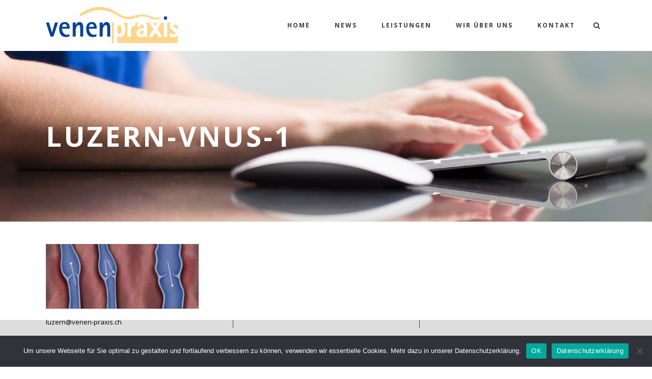

--- FILE ---
content_type: text/html; charset=UTF-8
request_url: https://venen-praxis.ch/untersuchung/luzern-vnus-1-2/
body_size: 12489
content:
	<!DOCTYPE html>
<html dir="ltr" lang="de" prefix="og: https://ogp.me/ns#">
<head>
	<meta charset="UTF-8" />
			<meta name="viewport" content="width=device-width,initial-scale=1,user-scalable=no">
		<title>Luzern-vnus-1 | Venenpraxis Luzern</title>

	
			
				
	<link rel="profile" href="http://gmpg.org/xfn/11"/>
		<link rel="shortcut icon" type="image/x-icon" href="https://venen-praxis.ch/wp-content/uploads/2021/07/favicon.jpg" />
	<link rel="apple-touch-icon" href="https://venen-praxis.ch/wp-content/uploads/2021/07/favicon.jpg" />
	<!--[if gte IE 9]>
	<style type="text/css">
		.gradient {
			filter: none;
		}
	</style>
	<![endif]-->

	<link href='//fonts.googleapis.com/css?family=Raleway:100,100italic,200,200italic,300,300italic,400,400italic,500,500italic,600,600italic,700,700italic,800,800italic,900,900italic|Crete+Round:100,100italic,200,200italic,300,300italic,400,400italic,500,500italic,600,600italic,700,700italic,800,800italic,900,900italic|Open+Sans:100,100italic,200,200italic,300,300italic,400,400italic,500,500italic,600,600italic,700,700italic,800,800italic,900,900italic&#038;subset=latin,latin-ext' rel='stylesheet' type='text/css' />

		<!-- All in One SEO 4.9.3 - aioseo.com -->
	<meta name="robots" content="max-image-preview:large" />
	<link rel="canonical" href="https://venen-praxis.ch/untersuchung/luzern-vnus-1-2/" />
	<meta name="generator" content="All in One SEO (AIOSEO) 4.9.3" />
		<meta property="og:locale" content="de_DE" />
		<meta property="og:site_name" content="Venenpraxis Luzern | Dr. Hans-Joachim Hermanns" />
		<meta property="og:type" content="article" />
		<meta property="og:title" content="Luzern-vnus-1 | Venenpraxis Luzern" />
		<meta property="og:url" content="https://venen-praxis.ch/untersuchung/luzern-vnus-1-2/" />
		<meta property="article:published_time" content="2016-07-12T09:57:56+00:00" />
		<meta property="article:modified_time" content="2016-07-12T09:57:56+00:00" />
		<meta name="twitter:card" content="summary" />
		<meta name="twitter:title" content="Luzern-vnus-1 | Venenpraxis Luzern" />
		<script type="application/ld+json" class="aioseo-schema">
			{"@context":"https:\/\/schema.org","@graph":[{"@type":"BreadcrumbList","@id":"https:\/\/venen-praxis.ch\/untersuchung\/luzern-vnus-1-2\/#breadcrumblist","itemListElement":[{"@type":"ListItem","@id":"https:\/\/venen-praxis.ch#listItem","position":1,"name":"Home","item":"https:\/\/venen-praxis.ch","nextItem":{"@type":"ListItem","@id":"https:\/\/venen-praxis.ch\/untersuchung\/luzern-vnus-1-2\/#listItem","name":"Luzern-vnus-1"}},{"@type":"ListItem","@id":"https:\/\/venen-praxis.ch\/untersuchung\/luzern-vnus-1-2\/#listItem","position":2,"name":"Luzern-vnus-1","previousItem":{"@type":"ListItem","@id":"https:\/\/venen-praxis.ch#listItem","name":"Home"}}]},{"@type":"ItemPage","@id":"https:\/\/venen-praxis.ch\/untersuchung\/luzern-vnus-1-2\/#itempage","url":"https:\/\/venen-praxis.ch\/untersuchung\/luzern-vnus-1-2\/","name":"Luzern-vnus-1 | Venenpraxis Luzern","inLanguage":"de-DE","isPartOf":{"@id":"https:\/\/venen-praxis.ch\/#website"},"breadcrumb":{"@id":"https:\/\/venen-praxis.ch\/untersuchung\/luzern-vnus-1-2\/#breadcrumblist"},"author":{"@id":"https:\/\/venen-praxis.ch\/author\/sdadmin\/#author"},"creator":{"@id":"https:\/\/venen-praxis.ch\/author\/sdadmin\/#author"},"datePublished":"2016-07-12T11:57:56+02:00","dateModified":"2016-07-12T11:57:56+02:00"},{"@type":"Organization","@id":"https:\/\/venen-praxis.ch\/#organization","name":"Venenpraxis Luzern","description":"Dr. Hans-Joachim Hermanns","url":"https:\/\/venen-praxis.ch\/"},{"@type":"Person","@id":"https:\/\/venen-praxis.ch\/author\/sdadmin\/#author","url":"https:\/\/venen-praxis.ch\/author\/sdadmin\/","name":"sdadmin"},{"@type":"WebSite","@id":"https:\/\/venen-praxis.ch\/#website","url":"https:\/\/venen-praxis.ch\/","name":"Venepraxis Luzern","description":"Dr. Hans-Joachim Hermanns","inLanguage":"de-DE","publisher":{"@id":"https:\/\/venen-praxis.ch\/#organization"}}]}
		</script>
		<!-- All in One SEO -->

<link rel='dns-prefetch' href='//maps.googleapis.com' />
<link rel="alternate" type="application/rss+xml" title="Venenpraxis Luzern &raquo; Feed" href="https://venen-praxis.ch/feed/" />
<link rel="alternate" type="application/rss+xml" title="Venenpraxis Luzern &raquo; Kommentar-Feed" href="https://venen-praxis.ch/comments/feed/" />
<link rel="alternate" type="application/rss+xml" title="Venenpraxis Luzern &raquo; Kommentar-Feed zu Luzern-vnus-1" href="https://venen-praxis.ch/untersuchung/luzern-vnus-1-2/feed/" />
<link rel="alternate" title="oEmbed (JSON)" type="application/json+oembed" href="https://venen-praxis.ch/wp-json/oembed/1.0/embed?url=https%3A%2F%2Fvenen-praxis.ch%2Funtersuchung%2Fluzern-vnus-1-2%2F" />
<link rel="alternate" title="oEmbed (XML)" type="text/xml+oembed" href="https://venen-praxis.ch/wp-json/oembed/1.0/embed?url=https%3A%2F%2Fvenen-praxis.ch%2Funtersuchung%2Fluzern-vnus-1-2%2F&#038;format=xml" />
<style id='wp-img-auto-sizes-contain-inline-css' type='text/css'>
img:is([sizes=auto i],[sizes^="auto," i]){contain-intrinsic-size:3000px 1500px}
/*# sourceURL=wp-img-auto-sizes-contain-inline-css */
</style>
<style id='wp-emoji-styles-inline-css' type='text/css'>

	img.wp-smiley, img.emoji {
		display: inline !important;
		border: none !important;
		box-shadow: none !important;
		height: 1em !important;
		width: 1em !important;
		margin: 0 0.07em !important;
		vertical-align: -0.1em !important;
		background: none !important;
		padding: 0 !important;
	}
/*# sourceURL=wp-emoji-styles-inline-css */
</style>
<style id='wp-block-library-inline-css' type='text/css'>
:root{--wp-block-synced-color:#7a00df;--wp-block-synced-color--rgb:122,0,223;--wp-bound-block-color:var(--wp-block-synced-color);--wp-editor-canvas-background:#ddd;--wp-admin-theme-color:#007cba;--wp-admin-theme-color--rgb:0,124,186;--wp-admin-theme-color-darker-10:#006ba1;--wp-admin-theme-color-darker-10--rgb:0,107,160.5;--wp-admin-theme-color-darker-20:#005a87;--wp-admin-theme-color-darker-20--rgb:0,90,135;--wp-admin-border-width-focus:2px}@media (min-resolution:192dpi){:root{--wp-admin-border-width-focus:1.5px}}.wp-element-button{cursor:pointer}:root .has-very-light-gray-background-color{background-color:#eee}:root .has-very-dark-gray-background-color{background-color:#313131}:root .has-very-light-gray-color{color:#eee}:root .has-very-dark-gray-color{color:#313131}:root .has-vivid-green-cyan-to-vivid-cyan-blue-gradient-background{background:linear-gradient(135deg,#00d084,#0693e3)}:root .has-purple-crush-gradient-background{background:linear-gradient(135deg,#34e2e4,#4721fb 50%,#ab1dfe)}:root .has-hazy-dawn-gradient-background{background:linear-gradient(135deg,#faaca8,#dad0ec)}:root .has-subdued-olive-gradient-background{background:linear-gradient(135deg,#fafae1,#67a671)}:root .has-atomic-cream-gradient-background{background:linear-gradient(135deg,#fdd79a,#004a59)}:root .has-nightshade-gradient-background{background:linear-gradient(135deg,#330968,#31cdcf)}:root .has-midnight-gradient-background{background:linear-gradient(135deg,#020381,#2874fc)}:root{--wp--preset--font-size--normal:16px;--wp--preset--font-size--huge:42px}.has-regular-font-size{font-size:1em}.has-larger-font-size{font-size:2.625em}.has-normal-font-size{font-size:var(--wp--preset--font-size--normal)}.has-huge-font-size{font-size:var(--wp--preset--font-size--huge)}.has-text-align-center{text-align:center}.has-text-align-left{text-align:left}.has-text-align-right{text-align:right}.has-fit-text{white-space:nowrap!important}#end-resizable-editor-section{display:none}.aligncenter{clear:both}.items-justified-left{justify-content:flex-start}.items-justified-center{justify-content:center}.items-justified-right{justify-content:flex-end}.items-justified-space-between{justify-content:space-between}.screen-reader-text{border:0;clip-path:inset(50%);height:1px;margin:-1px;overflow:hidden;padding:0;position:absolute;width:1px;word-wrap:normal!important}.screen-reader-text:focus{background-color:#ddd;clip-path:none;color:#444;display:block;font-size:1em;height:auto;left:5px;line-height:normal;padding:15px 23px 14px;text-decoration:none;top:5px;width:auto;z-index:100000}html :where(.has-border-color){border-style:solid}html :where([style*=border-top-color]){border-top-style:solid}html :where([style*=border-right-color]){border-right-style:solid}html :where([style*=border-bottom-color]){border-bottom-style:solid}html :where([style*=border-left-color]){border-left-style:solid}html :where([style*=border-width]){border-style:solid}html :where([style*=border-top-width]){border-top-style:solid}html :where([style*=border-right-width]){border-right-style:solid}html :where([style*=border-bottom-width]){border-bottom-style:solid}html :where([style*=border-left-width]){border-left-style:solid}html :where(img[class*=wp-image-]){height:auto;max-width:100%}:where(figure){margin:0 0 1em}html :where(.is-position-sticky){--wp-admin--admin-bar--position-offset:var(--wp-admin--admin-bar--height,0px)}@media screen and (max-width:600px){html :where(.is-position-sticky){--wp-admin--admin-bar--position-offset:0px}}

/*# sourceURL=wp-block-library-inline-css */
</style><style id='global-styles-inline-css' type='text/css'>
:root{--wp--preset--aspect-ratio--square: 1;--wp--preset--aspect-ratio--4-3: 4/3;--wp--preset--aspect-ratio--3-4: 3/4;--wp--preset--aspect-ratio--3-2: 3/2;--wp--preset--aspect-ratio--2-3: 2/3;--wp--preset--aspect-ratio--16-9: 16/9;--wp--preset--aspect-ratio--9-16: 9/16;--wp--preset--color--black: #000000;--wp--preset--color--cyan-bluish-gray: #abb8c3;--wp--preset--color--white: #ffffff;--wp--preset--color--pale-pink: #f78da7;--wp--preset--color--vivid-red: #cf2e2e;--wp--preset--color--luminous-vivid-orange: #ff6900;--wp--preset--color--luminous-vivid-amber: #fcb900;--wp--preset--color--light-green-cyan: #7bdcb5;--wp--preset--color--vivid-green-cyan: #00d084;--wp--preset--color--pale-cyan-blue: #8ed1fc;--wp--preset--color--vivid-cyan-blue: #0693e3;--wp--preset--color--vivid-purple: #9b51e0;--wp--preset--gradient--vivid-cyan-blue-to-vivid-purple: linear-gradient(135deg,rgb(6,147,227) 0%,rgb(155,81,224) 100%);--wp--preset--gradient--light-green-cyan-to-vivid-green-cyan: linear-gradient(135deg,rgb(122,220,180) 0%,rgb(0,208,130) 100%);--wp--preset--gradient--luminous-vivid-amber-to-luminous-vivid-orange: linear-gradient(135deg,rgb(252,185,0) 0%,rgb(255,105,0) 100%);--wp--preset--gradient--luminous-vivid-orange-to-vivid-red: linear-gradient(135deg,rgb(255,105,0) 0%,rgb(207,46,46) 100%);--wp--preset--gradient--very-light-gray-to-cyan-bluish-gray: linear-gradient(135deg,rgb(238,238,238) 0%,rgb(169,184,195) 100%);--wp--preset--gradient--cool-to-warm-spectrum: linear-gradient(135deg,rgb(74,234,220) 0%,rgb(151,120,209) 20%,rgb(207,42,186) 40%,rgb(238,44,130) 60%,rgb(251,105,98) 80%,rgb(254,248,76) 100%);--wp--preset--gradient--blush-light-purple: linear-gradient(135deg,rgb(255,206,236) 0%,rgb(152,150,240) 100%);--wp--preset--gradient--blush-bordeaux: linear-gradient(135deg,rgb(254,205,165) 0%,rgb(254,45,45) 50%,rgb(107,0,62) 100%);--wp--preset--gradient--luminous-dusk: linear-gradient(135deg,rgb(255,203,112) 0%,rgb(199,81,192) 50%,rgb(65,88,208) 100%);--wp--preset--gradient--pale-ocean: linear-gradient(135deg,rgb(255,245,203) 0%,rgb(182,227,212) 50%,rgb(51,167,181) 100%);--wp--preset--gradient--electric-grass: linear-gradient(135deg,rgb(202,248,128) 0%,rgb(113,206,126) 100%);--wp--preset--gradient--midnight: linear-gradient(135deg,rgb(2,3,129) 0%,rgb(40,116,252) 100%);--wp--preset--font-size--small: 13px;--wp--preset--font-size--medium: 20px;--wp--preset--font-size--large: 36px;--wp--preset--font-size--x-large: 42px;--wp--preset--spacing--20: 0.44rem;--wp--preset--spacing--30: 0.67rem;--wp--preset--spacing--40: 1rem;--wp--preset--spacing--50: 1.5rem;--wp--preset--spacing--60: 2.25rem;--wp--preset--spacing--70: 3.38rem;--wp--preset--spacing--80: 5.06rem;--wp--preset--shadow--natural: 6px 6px 9px rgba(0, 0, 0, 0.2);--wp--preset--shadow--deep: 12px 12px 50px rgba(0, 0, 0, 0.4);--wp--preset--shadow--sharp: 6px 6px 0px rgba(0, 0, 0, 0.2);--wp--preset--shadow--outlined: 6px 6px 0px -3px rgb(255, 255, 255), 6px 6px rgb(0, 0, 0);--wp--preset--shadow--crisp: 6px 6px 0px rgb(0, 0, 0);}:where(.is-layout-flex){gap: 0.5em;}:where(.is-layout-grid){gap: 0.5em;}body .is-layout-flex{display: flex;}.is-layout-flex{flex-wrap: wrap;align-items: center;}.is-layout-flex > :is(*, div){margin: 0;}body .is-layout-grid{display: grid;}.is-layout-grid > :is(*, div){margin: 0;}:where(.wp-block-columns.is-layout-flex){gap: 2em;}:where(.wp-block-columns.is-layout-grid){gap: 2em;}:where(.wp-block-post-template.is-layout-flex){gap: 1.25em;}:where(.wp-block-post-template.is-layout-grid){gap: 1.25em;}.has-black-color{color: var(--wp--preset--color--black) !important;}.has-cyan-bluish-gray-color{color: var(--wp--preset--color--cyan-bluish-gray) !important;}.has-white-color{color: var(--wp--preset--color--white) !important;}.has-pale-pink-color{color: var(--wp--preset--color--pale-pink) !important;}.has-vivid-red-color{color: var(--wp--preset--color--vivid-red) !important;}.has-luminous-vivid-orange-color{color: var(--wp--preset--color--luminous-vivid-orange) !important;}.has-luminous-vivid-amber-color{color: var(--wp--preset--color--luminous-vivid-amber) !important;}.has-light-green-cyan-color{color: var(--wp--preset--color--light-green-cyan) !important;}.has-vivid-green-cyan-color{color: var(--wp--preset--color--vivid-green-cyan) !important;}.has-pale-cyan-blue-color{color: var(--wp--preset--color--pale-cyan-blue) !important;}.has-vivid-cyan-blue-color{color: var(--wp--preset--color--vivid-cyan-blue) !important;}.has-vivid-purple-color{color: var(--wp--preset--color--vivid-purple) !important;}.has-black-background-color{background-color: var(--wp--preset--color--black) !important;}.has-cyan-bluish-gray-background-color{background-color: var(--wp--preset--color--cyan-bluish-gray) !important;}.has-white-background-color{background-color: var(--wp--preset--color--white) !important;}.has-pale-pink-background-color{background-color: var(--wp--preset--color--pale-pink) !important;}.has-vivid-red-background-color{background-color: var(--wp--preset--color--vivid-red) !important;}.has-luminous-vivid-orange-background-color{background-color: var(--wp--preset--color--luminous-vivid-orange) !important;}.has-luminous-vivid-amber-background-color{background-color: var(--wp--preset--color--luminous-vivid-amber) !important;}.has-light-green-cyan-background-color{background-color: var(--wp--preset--color--light-green-cyan) !important;}.has-vivid-green-cyan-background-color{background-color: var(--wp--preset--color--vivid-green-cyan) !important;}.has-pale-cyan-blue-background-color{background-color: var(--wp--preset--color--pale-cyan-blue) !important;}.has-vivid-cyan-blue-background-color{background-color: var(--wp--preset--color--vivid-cyan-blue) !important;}.has-vivid-purple-background-color{background-color: var(--wp--preset--color--vivid-purple) !important;}.has-black-border-color{border-color: var(--wp--preset--color--black) !important;}.has-cyan-bluish-gray-border-color{border-color: var(--wp--preset--color--cyan-bluish-gray) !important;}.has-white-border-color{border-color: var(--wp--preset--color--white) !important;}.has-pale-pink-border-color{border-color: var(--wp--preset--color--pale-pink) !important;}.has-vivid-red-border-color{border-color: var(--wp--preset--color--vivid-red) !important;}.has-luminous-vivid-orange-border-color{border-color: var(--wp--preset--color--luminous-vivid-orange) !important;}.has-luminous-vivid-amber-border-color{border-color: var(--wp--preset--color--luminous-vivid-amber) !important;}.has-light-green-cyan-border-color{border-color: var(--wp--preset--color--light-green-cyan) !important;}.has-vivid-green-cyan-border-color{border-color: var(--wp--preset--color--vivid-green-cyan) !important;}.has-pale-cyan-blue-border-color{border-color: var(--wp--preset--color--pale-cyan-blue) !important;}.has-vivid-cyan-blue-border-color{border-color: var(--wp--preset--color--vivid-cyan-blue) !important;}.has-vivid-purple-border-color{border-color: var(--wp--preset--color--vivid-purple) !important;}.has-vivid-cyan-blue-to-vivid-purple-gradient-background{background: var(--wp--preset--gradient--vivid-cyan-blue-to-vivid-purple) !important;}.has-light-green-cyan-to-vivid-green-cyan-gradient-background{background: var(--wp--preset--gradient--light-green-cyan-to-vivid-green-cyan) !important;}.has-luminous-vivid-amber-to-luminous-vivid-orange-gradient-background{background: var(--wp--preset--gradient--luminous-vivid-amber-to-luminous-vivid-orange) !important;}.has-luminous-vivid-orange-to-vivid-red-gradient-background{background: var(--wp--preset--gradient--luminous-vivid-orange-to-vivid-red) !important;}.has-very-light-gray-to-cyan-bluish-gray-gradient-background{background: var(--wp--preset--gradient--very-light-gray-to-cyan-bluish-gray) !important;}.has-cool-to-warm-spectrum-gradient-background{background: var(--wp--preset--gradient--cool-to-warm-spectrum) !important;}.has-blush-light-purple-gradient-background{background: var(--wp--preset--gradient--blush-light-purple) !important;}.has-blush-bordeaux-gradient-background{background: var(--wp--preset--gradient--blush-bordeaux) !important;}.has-luminous-dusk-gradient-background{background: var(--wp--preset--gradient--luminous-dusk) !important;}.has-pale-ocean-gradient-background{background: var(--wp--preset--gradient--pale-ocean) !important;}.has-electric-grass-gradient-background{background: var(--wp--preset--gradient--electric-grass) !important;}.has-midnight-gradient-background{background: var(--wp--preset--gradient--midnight) !important;}.has-small-font-size{font-size: var(--wp--preset--font-size--small) !important;}.has-medium-font-size{font-size: var(--wp--preset--font-size--medium) !important;}.has-large-font-size{font-size: var(--wp--preset--font-size--large) !important;}.has-x-large-font-size{font-size: var(--wp--preset--font-size--x-large) !important;}
/*# sourceURL=global-styles-inline-css */
</style>

<style id='classic-theme-styles-inline-css' type='text/css'>
/*! This file is auto-generated */
.wp-block-button__link{color:#fff;background-color:#32373c;border-radius:9999px;box-shadow:none;text-decoration:none;padding:calc(.667em + 2px) calc(1.333em + 2px);font-size:1.125em}.wp-block-file__button{background:#32373c;color:#fff;text-decoration:none}
/*# sourceURL=/wp-includes/css/classic-themes.min.css */
</style>
<link rel='stylesheet' id='contact-form-7-css' href='https://venen-praxis.ch/wp-content/plugins/contact-form-7/includes/css/styles.css?ver=6.1.4' type='text/css' media='all' />
<link rel='stylesheet' id='cookie-notice-front-css' href='https://venen-praxis.ch/wp-content/plugins/cookie-notice/css/front.min.css?ver=2.5.11' type='text/css' media='all' />
<link rel='stylesheet' id='qode_default_style-css' href='https://venen-praxis.ch/wp-content/themes/stockholm/style.css?ver=8d8cd3dba107618d7afa1a43550c329f' type='text/css' media='all' />
<link rel='stylesheet' id='qode_stylesheet-css' href='https://venen-praxis.ch/wp-content/themes/stockholm/css/stylesheet.min.css?ver=8d8cd3dba107618d7afa1a43550c329f' type='text/css' media='all' />
<link rel='stylesheet' id='qode_style_dynamic-css' href='https://venen-praxis.ch/wp-content/themes/stockholm/css/style_dynamic.css?ver=1719870414' type='text/css' media='all' />
<link rel='stylesheet' id='qode_font-awesome-css' href='https://venen-praxis.ch/wp-content/themes/stockholm/css/font-awesome/css/font-awesome.min.css?ver=8d8cd3dba107618d7afa1a43550c329f' type='text/css' media='all' />
<link rel='stylesheet' id='qode_elegant-icons-css' href='https://venen-praxis.ch/wp-content/themes/stockholm/css/elegant-icons/style.min.css?ver=8d8cd3dba107618d7afa1a43550c329f' type='text/css' media='all' />
<link rel='stylesheet' id='qode_linear-icons-css' href='https://venen-praxis.ch/wp-content/themes/stockholm/css/linear-icons/style.css?ver=8d8cd3dba107618d7afa1a43550c329f' type='text/css' media='all' />
<link rel='stylesheet' id='mediaelement-css' href='https://venen-praxis.ch/wp-includes/js/mediaelement/mediaelementplayer-legacy.min.css?ver=4.2.17' type='text/css' media='all' />
<link rel='stylesheet' id='wp-mediaelement-css' href='https://venen-praxis.ch/wp-includes/js/mediaelement/wp-mediaelement.min.css?ver=8d8cd3dba107618d7afa1a43550c329f' type='text/css' media='all' />
<link rel='stylesheet' id='qode_responsive-css' href='https://venen-praxis.ch/wp-content/themes/stockholm/css/responsive.min.css?ver=8d8cd3dba107618d7afa1a43550c329f' type='text/css' media='all' />
<link rel='stylesheet' id='qode_style_dynamic_responsive-css' href='https://venen-praxis.ch/wp-content/themes/stockholm/css/style_dynamic_responsive.css?ver=1719870414' type='text/css' media='all' />
<link rel='stylesheet' id='js_composer_front-css' href='https://venen-praxis.ch/wp-content/plugins/js_composer/assets/css/js_composer.min.css?ver=8.7.2' type='text/css' media='all' />
<link rel='stylesheet' id='qode_custom_css-css' href='https://venen-praxis.ch/wp-content/themes/stockholm/css/custom_css.css?ver=1719870414' type='text/css' media='all' />
<link rel='stylesheet' id='qode_webkit-css' href='https://venen-praxis.ch/wp-content/themes/stockholm/css/webkit_stylesheet.css?ver=8d8cd3dba107618d7afa1a43550c329f' type='text/css' media='all' />
<script type="text/javascript" src="https://venen-praxis.ch/wp-includes/js/jquery/jquery.min.js?ver=3.7.1" id="jquery-core-js"></script>
<script type="text/javascript" src="https://venen-praxis.ch/wp-includes/js/jquery/jquery-migrate.min.js?ver=3.4.1" id="jquery-migrate-js"></script>
<script></script><link rel="https://api.w.org/" href="https://venen-praxis.ch/wp-json/" /><link rel="alternate" title="JSON" type="application/json" href="https://venen-praxis.ch/wp-json/wp/v2/media/21804" /><link rel="EditURI" type="application/rsd+xml" title="RSD" href="https://venen-praxis.ch/xmlrpc.php?rsd" />

<link rel='shortlink' href='https://venen-praxis.ch/?p=21804' />
<meta name="generator" content="Powered by WPBakery Page Builder - drag and drop page builder for WordPress."/>
<noscript><style> .wpb_animate_when_almost_visible { opacity: 1; }</style></noscript>
</head>

<body class="attachment wp-singular attachment-template-default attachmentid-21804 attachment-jpeg wp-theme-stockholm cookies-not-set ajax_fade page_not_loaded  select-theme-ver-4.2 menu-animation-underline smooth_scroll wpb-js-composer js-comp-ver-8.7.2 vc_responsive">

<div class="wrapper">
<div class="wrapper_inner">
<!-- Google Analytics start -->
<!-- Google Analytics end -->

	<header class="page_header scrolled_not_transparent  fixed">
		<div class="header_inner clearfix">

			<form role="search" id="searchform" action="https://venen-praxis.ch/" class="qode_search_form" method="get">
						<div class="container">
				<div class="container_inner clearfix">
					
					<i class="fa fa-search"></i>
					<input type="text" placeholder="Search" name="s" class="qode_search_field" autocomplete="off" />
					<input type="submit" value="Search" />

					<div class="qode_search_close">
						<a href="#">
							<i class="fa fa-times"></i>
						</a>
					</div>
									</div>
			</div>
				</form>
		<div class="header_top_bottom_holder">
				<div class="header_bottom clearfix" style='' >
						<div class="container">
				<div class="container_inner clearfix" >
					                    					<div class="header_inner_left">
                        													<div class="mobile_menu_button"><span><i class="fa fa-bars"></i></span></div>
												<div class="logo_wrapper">
														<div class="q_logo"><a href="https://venen-praxis.ch/"><img class="normal" src="http://venen-praxis.ch/wp-content/uploads/2016/07/logo3.gif" alt="Logo"/><img class="light" src="http://venen-praxis.ch/wp-content/uploads/2016/07/logo3.gif" alt="Logo"/><img class="dark" src="http://venen-praxis.ch/wp-content/uploads/2016/07/logo3.gif" alt="Logo"/><img class="sticky" src="http://venen-praxis.ch/wp-content/uploads/2016/07/logo3.gif" alt="Logo"/></a></div>
                            						</div>
						                        					</div>
										                                                							<div class="header_inner_right">
								<div class="side_menu_button_wrapper right">
																											<div class="side_menu_button">
																					<a class="search_button from_window_top" href="javascript:void(0)">
												<i class="fa fa-search"></i>											</a>
																																							</div>
								</div>
							</div>
																		<nav class="main_menu drop_down   right">
							<ul id="menu-main-menu" class=""><li id="nav-menu-item-21679" class="menu-item menu-item-type-post_type menu-item-object-page menu-item-home  narrow"><a href="https://venen-praxis.ch/" class=""><i class="menu_icon fa blank"></i><span class="menu-text">Home</span><span class="plus"></span></a></li>
<li id="nav-menu-item-21722" class="menu-item menu-item-type-post_type menu-item-object-page  narrow"><a href="https://venen-praxis.ch/news/" class=""><i class="menu_icon fa blank"></i><span class="menu-text">News</span><span class="plus"></span></a></li>
<li id="nav-menu-item-21476" class="menu-item menu-item-type-post_type menu-item-object-page menu-item-has-children  has_sub narrow"><a href="https://venen-praxis.ch/leistungen/" class=" no_link" style="cursor: default;" onclick="JavaScript: return false;"><i class="menu_icon fa blank"></i><span class="menu-text">Leistungen</span><span class="plus"></span></a>
<div class="second"><div class="inner"><ul>
	<li id="nav-menu-item-22056" class="menu-item menu-item-type-post_type menu-item-object-page "><a href="https://venen-praxis.ch/leistungen-im-ueberblick/" class=""><i class="menu_icon fa blank"></i><span class="menu-text">Leistungen im Überblick</span><span class="plus"></span></a></li>
	<li id="nav-menu-item-3266" class="menu-item menu-item-type-post_type menu-item-object-page menu-item-has-children sub"><a href="https://venen-praxis.ch/diagnostik/" class=""><i class="menu_icon fa blank"></i><span class="menu-text">Diagnostik</span><span class="plus"></span><i class="q_menu_arrow fa fa-angle-right"></i></a>
	<ul>
		<li id="nav-menu-item-3339" class="menu-item menu-item-type-post_type menu-item-object-page "><a href="https://venen-praxis.ch/krankengeschichte/" class=""><i class="menu_icon fa blank"></i><span class="menu-text">Krankengeschichte</span><span class="plus"></span></a></li>
		<li id="nav-menu-item-3340" class="menu-item menu-item-type-post_type menu-item-object-page "><a href="https://venen-praxis.ch/venencheck-fragebogen/" class=""><i class="menu_icon fa blank"></i><span class="menu-text">Venencheck-Fragebogen</span><span class="plus"></span></a></li>
		<li id="nav-menu-item-3341" class="menu-item menu-item-type-post_type menu-item-object-page "><a href="https://venen-praxis.ch/untersuchung/" class=""><i class="menu_icon fa blank"></i><span class="menu-text">Untersuchung</span><span class="plus"></span></a></li>
		<li id="nav-menu-item-3342" class="menu-item menu-item-type-post_type menu-item-object-page "><a href="https://venen-praxis.ch/ultraschall/" class=""><i class="menu_icon fa blank"></i><span class="menu-text">Ultraschall</span><span class="plus"></span></a></li>
	</ul>
</li>
	<li id="nav-menu-item-21935" class="menu-item menu-item-type-post_type menu-item-object-page menu-item-has-children sub"><a href="https://venen-praxis.ch/behandlung/" class=" no_link" style="cursor: default;" onclick="JavaScript: return false;"><i class="menu_icon fa blank"></i><span class="menu-text">Behandlung Venen</span><span class="plus"></span><i class="q_menu_arrow fa fa-angle-right"></i></a>
	<ul>
		<li id="nav-menu-item-21938" class="menu-item menu-item-type-post_type menu-item-object-page "><a href="https://venen-praxis.ch/venentherapie-aktuell/" class=""><i class="menu_icon fa blank"></i><span class="menu-text">Venentherapie aktuell</span><span class="plus"></span></a></li>
		<li id="nav-menu-item-3324" class="menu-item menu-item-type-post_type menu-item-object-page "><a href="https://venen-praxis.ch/venenchirurgie/" class=""><i class="menu_icon fa blank"></i><span class="menu-text">Venenchirurgie</span><span class="plus"></span></a></li>
		<li id="nav-menu-item-3325" class="menu-item menu-item-type-post_type menu-item-object-page "><a href="https://venen-praxis.ch/minichirurgie/" class=""><i class="menu_icon fa blank"></i><span class="menu-text">Minichirurgie</span><span class="plus"></span></a></li>
		<li id="nav-menu-item-3328" class="menu-item menu-item-type-post_type menu-item-object-page "><a href="https://venen-praxis.ch/vnus-closurefast/" class=""><i class="menu_icon fa blank"></i><span class="menu-text">VNUS ClosureFast</span><span class="plus"></span></a></li>
		<li id="nav-menu-item-3327" class="menu-item menu-item-type-post_type menu-item-object-page "><a href="https://venen-praxis.ch/laser/" class=""><i class="menu_icon fa blank"></i><span class="menu-text">Laser</span><span class="plus"></span></a></li>
		<li id="nav-menu-item-3329" class="menu-item menu-item-type-post_type menu-item-object-page "><a href="https://venen-praxis.ch/clarivein/" class=""><i class="menu_icon fa blank"></i><span class="menu-text">Clarivein</span><span class="plus"></span></a></li>
		<li id="nav-menu-item-3323" class="menu-item menu-item-type-post_type menu-item-object-page "><a href="https://venen-praxis.ch/veroedung-sklerosierung/" class=""><i class="menu_icon fa blank"></i><span class="menu-text">Verödung-Sklerosierung</span><span class="plus"></span></a></li>
		<li id="nav-menu-item-3330" class="menu-item menu-item-type-post_type menu-item-object-page "><a href="https://venen-praxis.ch/kompression/" class=""><i class="menu_icon fa blank"></i><span class="menu-text">Kompression</span><span class="plus"></span></a></li>
	</ul>
</li>
	<li id="nav-menu-item-22032" class="menu-item menu-item-type-post_type menu-item-object-page "><a href="https://venen-praxis.ch/thrombose/" class=""><i class="menu_icon fa blank"></i><span class="menu-text">Thrombose</span><span class="plus"></span></a></li>
	<li id="nav-menu-item-21895" class="menu-item menu-item-type-post_type menu-item-object-page "><a href="https://venen-praxis.ch/lipoedemlymphoedem/" class=""><i class="menu_icon fa blank"></i><span class="menu-text">Lipödem/Lymphödem</span><span class="plus"></span></a></li>
	<li id="nav-menu-item-22028" class="menu-item menu-item-type-post_type menu-item-object-page "><a href="https://venen-praxis.ch/chronische-wunden/" class=""><i class="menu_icon fa blank"></i><span class="menu-text">Chronische Wunden</span><span class="plus"></span></a></li>
	<li id="nav-menu-item-3270" class="menu-item menu-item-type-post_type menu-item-object-page "><a href="https://venen-praxis.ch/krankheitsbilder/" class=""><i class="menu_icon fa blank"></i><span class="menu-text">Krankheitsbilder</span><span class="plus"></span></a></li>
	<li id="nav-menu-item-22394" class="menu-item menu-item-type-post_type menu-item-object-page "><a href="https://venen-praxis.ch/aktuelles/" class=""><i class="menu_icon fa blank"></i><span class="menu-text">Tipps für unsere Patienten</span><span class="plus"></span></a></li>
</ul></div></div>
</li>
<li id="nav-menu-item-3264" class="menu-item menu-item-type-post_type menu-item-object-page menu-item-has-children  has_sub narrow"><a href="https://venen-praxis.ch/wir-ueber-uns/" class=""><i class="menu_icon fa blank"></i><span class="menu-text">Wir über uns</span><span class="plus"></span></a>
<div class="second"><div class="inner"><ul>
	<li id="nav-menu-item-3301" class="menu-item menu-item-type-post_type menu-item-object-page "><a href="https://venen-praxis.ch/unser-team/" class=""><i class="menu_icon fa blank"></i><span class="menu-text">Unser Team</span><span class="plus"></span></a></li>
	<li id="nav-menu-item-3302" class="menu-item menu-item-type-post_type menu-item-object-page "><a href="https://venen-praxis.ch/dr-hans-joachim-hermanns/" class=""><i class="menu_icon fa blank"></i><span class="menu-text">Dr. Hans-Joachim Hermanns</span><span class="plus"></span></a></li>
	<li id="nav-menu-item-22527" class="menu-item menu-item-type-post_type menu-item-object-page "><a href="https://venen-praxis.ch/dr-med-rudolf-mueller/" class=""><i class="menu_icon fa blank"></i><span class="menu-text">Dr. med. Rudolf Müller</span><span class="plus"></span></a></li>
	<li id="nav-menu-item-3304" class="menu-item menu-item-type-post_type menu-item-object-page "><a href="https://venen-praxis.ch/praxisraeume-in-luzern/" class=""><i class="menu_icon fa blank"></i><span class="menu-text">Praxisräume in Luzern</span><span class="plus"></span></a></li>
	<li id="nav-menu-item-3306" class="menu-item menu-item-type-post_type menu-item-object-page "><a href="https://venen-praxis.ch/vortraege-veroeffentlichungen/" class=""><i class="menu_icon fa blank"></i><span class="menu-text">Vorträge/Veröffentlichungen</span><span class="plus"></span></a></li>
</ul></div></div>
</li>
<li id="nav-menu-item-21835" class="menu-item menu-item-type-post_type menu-item-object-page menu-item-has-children  has_sub narrow"><a href="https://venen-praxis.ch/kontaktlink/" class=" no_link" style="cursor: default;" onclick="JavaScript: return false;"><i class="menu_icon fa blank"></i><span class="menu-text">Kontakt</span><span class="plus"></span></a>
<div class="second"><div class="inner"><ul>
	<li id="nav-menu-item-21831" class="menu-item menu-item-type-post_type menu-item-object-page "><a href="https://venen-praxis.ch/kontakt/" class=""><i class="menu_icon fa blank"></i><span class="menu-text">Sprechzeiten / Anfragen</span><span class="plus"></span></a></li>
	<li id="nav-menu-item-21841" class="menu-item menu-item-type-post_type menu-item-object-page "><a href="https://venen-praxis.ch/so-finden-sie-uns/" class=""><i class="menu_icon fa blank"></i><span class="menu-text">So finden Sie uns in Luzern</span><span class="plus"></span></a></li>
	<li id="nav-menu-item-3268" class="menu-item menu-item-type-post_type menu-item-object-page "><a href="https://venen-praxis.ch/links/" class=""><i class="menu_icon fa blank"></i><span class="menu-text">Links</span><span class="plus"></span></a></li>
	<li id="nav-menu-item-3269" class="menu-item menu-item-type-post_type menu-item-object-page "><a href="https://venen-praxis.ch/impressum/" class=""><i class="menu_icon fa blank"></i><span class="menu-text">Impressum</span><span class="plus"></span></a></li>
	<li id="nav-menu-item-3359" class="menu-item menu-item-type-post_type menu-item-object-page "><a href="https://venen-praxis.ch/disclaimer/" class=""><i class="menu_icon fa blank"></i><span class="menu-text">Datenschutz</span><span class="plus"></span></a></li>
</ul></div></div>
</li>
</ul>						</nav>
												                        											<nav class="mobile_menu">
							<ul id="menu-main-menu-1" class=""><li id="mobile-menu-item-21679" class="menu-item menu-item-type-post_type menu-item-object-page menu-item-home "><a href="https://venen-praxis.ch/" class=""><span>Home</span></a><span class="mobile_arrow"><i class="fa fa-angle-right"></i><i class="fa fa-angle-down"></i></span></li>
<li id="mobile-menu-item-21722" class="menu-item menu-item-type-post_type menu-item-object-page "><a href="https://venen-praxis.ch/news/" class=""><span>News</span></a><span class="mobile_arrow"><i class="fa fa-angle-right"></i><i class="fa fa-angle-down"></i></span></li>
<li id="mobile-menu-item-21476" class="menu-item menu-item-type-post_type menu-item-object-page menu-item-has-children  has_sub"><h4><span>Leistungen</span></h4><span class="mobile_arrow"><i class="fa fa-angle-right"></i><i class="fa fa-angle-down"></i></span>
<ul class="sub_menu">
	<li id="mobile-menu-item-22056" class="menu-item menu-item-type-post_type menu-item-object-page "><a href="https://venen-praxis.ch/leistungen-im-ueberblick/" class=""><span>Leistungen im Überblick</span></a><span class="mobile_arrow"><i class="fa fa-angle-right"></i><i class="fa fa-angle-down"></i></span></li>
	<li id="mobile-menu-item-3266" class="menu-item menu-item-type-post_type menu-item-object-page menu-item-has-children  has_sub"><a href="https://venen-praxis.ch/diagnostik/" class=""><span>Diagnostik</span></a><span class="mobile_arrow"><i class="fa fa-angle-right"></i><i class="fa fa-angle-down"></i></span>
	<ul class="sub_menu">
		<li id="mobile-menu-item-3339" class="menu-item menu-item-type-post_type menu-item-object-page "><a href="https://venen-praxis.ch/krankengeschichte/" class=""><span>Krankengeschichte</span></a><span class="mobile_arrow"><i class="fa fa-angle-right"></i><i class="fa fa-angle-down"></i></span></li>
		<li id="mobile-menu-item-3340" class="menu-item menu-item-type-post_type menu-item-object-page "><a href="https://venen-praxis.ch/venencheck-fragebogen/" class=""><span>Venencheck-Fragebogen</span></a><span class="mobile_arrow"><i class="fa fa-angle-right"></i><i class="fa fa-angle-down"></i></span></li>
		<li id="mobile-menu-item-3341" class="menu-item menu-item-type-post_type menu-item-object-page "><a href="https://venen-praxis.ch/untersuchung/" class=""><span>Untersuchung</span></a><span class="mobile_arrow"><i class="fa fa-angle-right"></i><i class="fa fa-angle-down"></i></span></li>
		<li id="mobile-menu-item-3342" class="menu-item menu-item-type-post_type menu-item-object-page "><a href="https://venen-praxis.ch/ultraschall/" class=""><span>Ultraschall</span></a><span class="mobile_arrow"><i class="fa fa-angle-right"></i><i class="fa fa-angle-down"></i></span></li>
	</ul>
</li>
	<li id="mobile-menu-item-21935" class="menu-item menu-item-type-post_type menu-item-object-page menu-item-has-children  has_sub"><h4><span>Behandlung Venen</span></h4><span class="mobile_arrow"><i class="fa fa-angle-right"></i><i class="fa fa-angle-down"></i></span>
	<ul class="sub_menu">
		<li id="mobile-menu-item-21938" class="menu-item menu-item-type-post_type menu-item-object-page "><a href="https://venen-praxis.ch/venentherapie-aktuell/" class=""><span>Venentherapie aktuell</span></a><span class="mobile_arrow"><i class="fa fa-angle-right"></i><i class="fa fa-angle-down"></i></span></li>
		<li id="mobile-menu-item-3324" class="menu-item menu-item-type-post_type menu-item-object-page "><a href="https://venen-praxis.ch/venenchirurgie/" class=""><span>Venenchirurgie</span></a><span class="mobile_arrow"><i class="fa fa-angle-right"></i><i class="fa fa-angle-down"></i></span></li>
		<li id="mobile-menu-item-3325" class="menu-item menu-item-type-post_type menu-item-object-page "><a href="https://venen-praxis.ch/minichirurgie/" class=""><span>Minichirurgie</span></a><span class="mobile_arrow"><i class="fa fa-angle-right"></i><i class="fa fa-angle-down"></i></span></li>
		<li id="mobile-menu-item-3328" class="menu-item menu-item-type-post_type menu-item-object-page "><a href="https://venen-praxis.ch/vnus-closurefast/" class=""><span>VNUS ClosureFast</span></a><span class="mobile_arrow"><i class="fa fa-angle-right"></i><i class="fa fa-angle-down"></i></span></li>
		<li id="mobile-menu-item-3327" class="menu-item menu-item-type-post_type menu-item-object-page "><a href="https://venen-praxis.ch/laser/" class=""><span>Laser</span></a><span class="mobile_arrow"><i class="fa fa-angle-right"></i><i class="fa fa-angle-down"></i></span></li>
		<li id="mobile-menu-item-3329" class="menu-item menu-item-type-post_type menu-item-object-page "><a href="https://venen-praxis.ch/clarivein/" class=""><span>Clarivein</span></a><span class="mobile_arrow"><i class="fa fa-angle-right"></i><i class="fa fa-angle-down"></i></span></li>
		<li id="mobile-menu-item-3323" class="menu-item menu-item-type-post_type menu-item-object-page "><a href="https://venen-praxis.ch/veroedung-sklerosierung/" class=""><span>Verödung-Sklerosierung</span></a><span class="mobile_arrow"><i class="fa fa-angle-right"></i><i class="fa fa-angle-down"></i></span></li>
		<li id="mobile-menu-item-3330" class="menu-item menu-item-type-post_type menu-item-object-page "><a href="https://venen-praxis.ch/kompression/" class=""><span>Kompression</span></a><span class="mobile_arrow"><i class="fa fa-angle-right"></i><i class="fa fa-angle-down"></i></span></li>
	</ul>
</li>
	<li id="mobile-menu-item-22032" class="menu-item menu-item-type-post_type menu-item-object-page "><a href="https://venen-praxis.ch/thrombose/" class=""><span>Thrombose</span></a><span class="mobile_arrow"><i class="fa fa-angle-right"></i><i class="fa fa-angle-down"></i></span></li>
	<li id="mobile-menu-item-21895" class="menu-item menu-item-type-post_type menu-item-object-page "><a href="https://venen-praxis.ch/lipoedemlymphoedem/" class=""><span>Lipödem/Lymphödem</span></a><span class="mobile_arrow"><i class="fa fa-angle-right"></i><i class="fa fa-angle-down"></i></span></li>
	<li id="mobile-menu-item-22028" class="menu-item menu-item-type-post_type menu-item-object-page "><a href="https://venen-praxis.ch/chronische-wunden/" class=""><span>Chronische Wunden</span></a><span class="mobile_arrow"><i class="fa fa-angle-right"></i><i class="fa fa-angle-down"></i></span></li>
	<li id="mobile-menu-item-3270" class="menu-item menu-item-type-post_type menu-item-object-page "><a href="https://venen-praxis.ch/krankheitsbilder/" class=""><span>Krankheitsbilder</span></a><span class="mobile_arrow"><i class="fa fa-angle-right"></i><i class="fa fa-angle-down"></i></span></li>
	<li id="mobile-menu-item-22394" class="menu-item menu-item-type-post_type menu-item-object-page "><a href="https://venen-praxis.ch/aktuelles/" class=""><span>Tipps für unsere Patienten</span></a><span class="mobile_arrow"><i class="fa fa-angle-right"></i><i class="fa fa-angle-down"></i></span></li>
</ul>
</li>
<li id="mobile-menu-item-3264" class="menu-item menu-item-type-post_type menu-item-object-page menu-item-has-children  has_sub"><a href="https://venen-praxis.ch/wir-ueber-uns/" class=""><span>Wir über uns</span></a><span class="mobile_arrow"><i class="fa fa-angle-right"></i><i class="fa fa-angle-down"></i></span>
<ul class="sub_menu">
	<li id="mobile-menu-item-3301" class="menu-item menu-item-type-post_type menu-item-object-page "><a href="https://venen-praxis.ch/unser-team/" class=""><span>Unser Team</span></a><span class="mobile_arrow"><i class="fa fa-angle-right"></i><i class="fa fa-angle-down"></i></span></li>
	<li id="mobile-menu-item-3302" class="menu-item menu-item-type-post_type menu-item-object-page "><a href="https://venen-praxis.ch/dr-hans-joachim-hermanns/" class=""><span>Dr. Hans-Joachim Hermanns</span></a><span class="mobile_arrow"><i class="fa fa-angle-right"></i><i class="fa fa-angle-down"></i></span></li>
	<li id="mobile-menu-item-22527" class="menu-item menu-item-type-post_type menu-item-object-page "><a href="https://venen-praxis.ch/dr-med-rudolf-mueller/" class=""><span>Dr. med. Rudolf Müller</span></a><span class="mobile_arrow"><i class="fa fa-angle-right"></i><i class="fa fa-angle-down"></i></span></li>
	<li id="mobile-menu-item-3304" class="menu-item menu-item-type-post_type menu-item-object-page "><a href="https://venen-praxis.ch/praxisraeume-in-luzern/" class=""><span>Praxisräume in Luzern</span></a><span class="mobile_arrow"><i class="fa fa-angle-right"></i><i class="fa fa-angle-down"></i></span></li>
	<li id="mobile-menu-item-3306" class="menu-item menu-item-type-post_type menu-item-object-page "><a href="https://venen-praxis.ch/vortraege-veroeffentlichungen/" class=""><span>Vorträge/Veröffentlichungen</span></a><span class="mobile_arrow"><i class="fa fa-angle-right"></i><i class="fa fa-angle-down"></i></span></li>
</ul>
</li>
<li id="mobile-menu-item-21835" class="menu-item menu-item-type-post_type menu-item-object-page menu-item-has-children  has_sub"><h4><span>Kontakt</span></h4><span class="mobile_arrow"><i class="fa fa-angle-right"></i><i class="fa fa-angle-down"></i></span>
<ul class="sub_menu">
	<li id="mobile-menu-item-21831" class="menu-item menu-item-type-post_type menu-item-object-page "><a href="https://venen-praxis.ch/kontakt/" class=""><span>Sprechzeiten / Anfragen</span></a><span class="mobile_arrow"><i class="fa fa-angle-right"></i><i class="fa fa-angle-down"></i></span></li>
	<li id="mobile-menu-item-21841" class="menu-item menu-item-type-post_type menu-item-object-page "><a href="https://venen-praxis.ch/so-finden-sie-uns/" class=""><span>So finden Sie uns in Luzern</span></a><span class="mobile_arrow"><i class="fa fa-angle-right"></i><i class="fa fa-angle-down"></i></span></li>
	<li id="mobile-menu-item-3268" class="menu-item menu-item-type-post_type menu-item-object-page "><a href="https://venen-praxis.ch/links/" class=""><span>Links</span></a><span class="mobile_arrow"><i class="fa fa-angle-right"></i><i class="fa fa-angle-down"></i></span></li>
	<li id="mobile-menu-item-3269" class="menu-item menu-item-type-post_type menu-item-object-page "><a href="https://venen-praxis.ch/impressum/" class=""><span>Impressum</span></a><span class="mobile_arrow"><i class="fa fa-angle-right"></i><i class="fa fa-angle-down"></i></span></li>
	<li id="mobile-menu-item-3359" class="menu-item menu-item-type-post_type menu-item-object-page "><a href="https://venen-praxis.ch/disclaimer/" class=""><span>Datenschutz</span></a><span class="mobile_arrow"><i class="fa fa-angle-right"></i><i class="fa fa-angle-down"></i></span></li>
</ul>
</li>
</ul>						</nav>
											</div>
				</div>
							</div>
		</div>
	</div>

	</header>
	<a id='back_to_top' href='#'>
			<span class="fa-stack">
				<span class="arrow_carrot-up"></span>
			</span>
	</a>






<div class="content content_top_margin">
				<div class="meta">
			
		<div class="seo_title">Luzern-vnus-1 | Venenpraxis Luzern</div>

							<span id="qode_page_id">21804</span>
			<div class="body_classes">attachment,wp-singular,attachment-template-default,attachmentid-21804,attachment-jpeg,wp-theme-stockholm,cookies-not-set,ajax_fade,page_not_loaded,,select-theme-ver-4.2,menu-animation-underline,smooth_scroll,wpb-js-composer js-comp-ver-8.7.2,vc_responsive</div>
		</div>
		<div class="content_inner  ">
										<div class="title_outer title_without_animation  " data-height="335">
		<div class="title position_left has_fixed_background standard_title " style="background-size:1500px auto;background-image:url(http://venen-praxis.ch/wp-content/uploads/2014/06/Foto-6k.jpg);height:335px;">
			<div class="image not_responsive"><img src="http://venen-praxis.ch/wp-content/uploads/2014/06/Foto-6k.jpg" alt="&nbsp;" /> </div>
			
				<div class="title_holder" style="height:335px;">
					<div class="container">
						<div class="container_inner clearfix">
								<div class="title_subtitle_holder" >
																	<div class="title_subtitle_holder_inner">
								
                                    
                                                                                    <h1><span>Luzern-vnus-1</span></h1>
                                        
                                                                                
                                    								</div>
																	</div>
														</div>
					</div>
				</div>
		</div>
	</div>
				<div class="container">
			<div class="container_inner default_template_holder clearfix" >
																<p class="attachment"><a href='https://venen-praxis.ch/wp-content/uploads/2016/06/Luzern-vnus-1.jpg'><img decoding="async" width="300" height="127" src="https://venen-praxis.ch/wp-content/uploads/2016/06/Luzern-vnus-1-300x127.jpg" class="attachment-medium size-medium" alt="" srcset="https://venen-praxis.ch/wp-content/uploads/2016/06/Luzern-vnus-1-300x127.jpg 300w, https://venen-praxis.ch/wp-content/uploads/2016/06/Luzern-vnus-1.jpg 335w" sizes="(max-width: 300px) 100vw, 300px" /></a></p>
														 
																				
		</div>
	</div>
	
    </div>
</div>
<footer class="uncover footer_border_columns">
	<div class="footer_inner clearfix">
					<div class="footer_top_holder">
				<div class="footer_top">
										<div class="container">
						<div class="container_inner">
																							<div class="three_columns clearfix">
										<div class="qode_column column1">
											<div class="column_inner">
												<div id="text-8" class="widget widget_text"><h4>Kontakt</h4>			<div class="textwidget">Venen-Praxis Luzern</br></br>
Dr. med. Hans-Joachim Hermanns</br>
Dr. med. Rudolf Müller</br>
Unter der Egg 10</br>
6004 Luzern </br>
Tel.: +41 41 211 0 111 | Fax: +41 41 211 14 11
<a href="http://venen-praxis.ch/kontakt/">luzern@venen-praxis.ch</a></div>
		</div>											</div>
										</div>
										<div class="qode_column column2">
											<div class="column_inner">
												<div id="text-6" class="widget widget_text"><h4>Öffnungszeiten</h4>			<div class="textwidget"><p>Montags bis Freitags nach Vereinbarung in der Zeit von 08:00 Uhr bis 18:00 Uhr</p>
</div>
		</div>											</div>
										</div>
										<div class="qode_column column3">
											<div class="column_inner">
																							</div>
										</div>
									</div>
																						</div>
					</div>
								</div>
			</div>
					</div>
</footer>
</div>
</div>
<script type="speculationrules">
{"prefetch":[{"source":"document","where":{"and":[{"href_matches":"/*"},{"not":{"href_matches":["/wp-*.php","/wp-admin/*","/wp-content/uploads/*","/wp-content/*","/wp-content/plugins/*","/wp-content/themes/stockholm/*","/*\\?(.+)"]}},{"not":{"selector_matches":"a[rel~=\"nofollow\"]"}},{"not":{"selector_matches":".no-prefetch, .no-prefetch a"}}]},"eagerness":"conservative"}]}
</script>
<script type="text/javascript" src="https://venen-praxis.ch/wp-includes/js/dist/hooks.min.js?ver=dd5603f07f9220ed27f1" id="wp-hooks-js"></script>
<script type="text/javascript" src="https://venen-praxis.ch/wp-includes/js/dist/i18n.min.js?ver=c26c3dc7bed366793375" id="wp-i18n-js"></script>
<script type="text/javascript" id="wp-i18n-js-after">
/* <![CDATA[ */
wp.i18n.setLocaleData( { 'text direction\u0004ltr': [ 'ltr' ] } );
//# sourceURL=wp-i18n-js-after
/* ]]> */
</script>
<script type="text/javascript" src="https://venen-praxis.ch/wp-content/plugins/contact-form-7/includes/swv/js/index.js?ver=6.1.4" id="swv-js"></script>
<script type="text/javascript" id="contact-form-7-js-translations">
/* <![CDATA[ */
( function( domain, translations ) {
	var localeData = translations.locale_data[ domain ] || translations.locale_data.messages;
	localeData[""].domain = domain;
	wp.i18n.setLocaleData( localeData, domain );
} )( "contact-form-7", {"translation-revision-date":"2025-10-26 03:28:49+0000","generator":"GlotPress\/4.0.3","domain":"messages","locale_data":{"messages":{"":{"domain":"messages","plural-forms":"nplurals=2; plural=n != 1;","lang":"de"},"This contact form is placed in the wrong place.":["Dieses Kontaktformular wurde an der falschen Stelle platziert."],"Error:":["Fehler:"]}},"comment":{"reference":"includes\/js\/index.js"}} );
//# sourceURL=contact-form-7-js-translations
/* ]]> */
</script>
<script type="text/javascript" id="contact-form-7-js-before">
/* <![CDATA[ */
var wpcf7 = {
    "api": {
        "root": "https:\/\/venen-praxis.ch\/wp-json\/",
        "namespace": "contact-form-7\/v1"
    }
};
//# sourceURL=contact-form-7-js-before
/* ]]> */
</script>
<script type="text/javascript" src="https://venen-praxis.ch/wp-content/plugins/contact-form-7/includes/js/index.js?ver=6.1.4" id="contact-form-7-js"></script>
<script type="text/javascript" id="cookie-notice-front-js-before">
/* <![CDATA[ */
var cnArgs = {"ajaxUrl":"https:\/\/venen-praxis.ch\/wp-admin\/admin-ajax.php","nonce":"28dca20810","hideEffect":"fade","position":"bottom","onScroll":false,"onScrollOffset":100,"onClick":false,"cookieName":"cookie_notice_accepted","cookieTime":2592000,"cookieTimeRejected":2592000,"globalCookie":false,"redirection":true,"cache":false,"revokeCookies":false,"revokeCookiesOpt":"automatic"};

//# sourceURL=cookie-notice-front-js-before
/* ]]> */
</script>
<script type="text/javascript" src="https://venen-praxis.ch/wp-content/plugins/cookie-notice/js/front.min.js?ver=2.5.11" id="cookie-notice-front-js"></script>
<script type="text/javascript" id="qode-like-js-extra">
/* <![CDATA[ */
var qodeLike = {"ajaxurl":"https://venen-praxis.ch/wp-admin/admin-ajax.php"};
//# sourceURL=qode-like-js-extra
/* ]]> */
</script>
<script type="text/javascript" src="https://venen-praxis.ch/wp-content/themes/stockholm/js/plugins/qode-like.js?ver=1.0" id="qode-like-js"></script>
<script type="text/javascript" id="mediaelement-core-js-before">
/* <![CDATA[ */
var mejsL10n = {"language":"de","strings":{"mejs.download-file":"Datei herunterladen","mejs.install-flash":"Du verwendest einen Browser, der nicht den Flash-Player aktiviert oder installiert hat. Bitte aktiviere dein Flash-Player-Plugin oder lade die neueste Version von https://get.adobe.com/flashplayer/ herunter","mejs.fullscreen":"Vollbild","mejs.play":"Wiedergeben","mejs.pause":"Pausieren","mejs.time-slider":"Zeit-Schieberegler","mejs.time-help-text":"Benutze die Pfeiltasten Links/Rechts, um 1\u00a0Sekunde vor- oder zur\u00fcckzuspringen. Mit den Pfeiltasten Hoch/Runter kannst du um 10\u00a0Sekunden vor- oder zur\u00fcckspringen.","mejs.live-broadcast":"Live-\u00dcbertragung","mejs.volume-help-text":"Pfeiltasten Hoch/Runter benutzen, um die Lautst\u00e4rke zu regeln.","mejs.unmute":"Lautschalten","mejs.mute":"Stummschalten","mejs.volume-slider":"Lautst\u00e4rkeregler","mejs.video-player":"Video-Player","mejs.audio-player":"Audio-Player","mejs.captions-subtitles":"Untertitel","mejs.captions-chapters":"Kapitel","mejs.none":"Keine","mejs.afrikaans":"Afrikaans","mejs.albanian":"Albanisch","mejs.arabic":"Arabisch","mejs.belarusian":"Wei\u00dfrussisch","mejs.bulgarian":"Bulgarisch","mejs.catalan":"Katalanisch","mejs.chinese":"Chinesisch","mejs.chinese-simplified":"Chinesisch (vereinfacht)","mejs.chinese-traditional":"Chinesisch (traditionell)","mejs.croatian":"Kroatisch","mejs.czech":"Tschechisch","mejs.danish":"D\u00e4nisch","mejs.dutch":"Niederl\u00e4ndisch","mejs.english":"Englisch","mejs.estonian":"Estnisch","mejs.filipino":"Filipino","mejs.finnish":"Finnisch","mejs.french":"Franz\u00f6sisch","mejs.galician":"Galicisch","mejs.german":"Deutsch","mejs.greek":"Griechisch","mejs.haitian-creole":"Haitianisch-Kreolisch","mejs.hebrew":"Hebr\u00e4isch","mejs.hindi":"Hindi","mejs.hungarian":"Ungarisch","mejs.icelandic":"Isl\u00e4ndisch","mejs.indonesian":"Indonesisch","mejs.irish":"Irisch","mejs.italian":"Italienisch","mejs.japanese":"Japanisch","mejs.korean":"Koreanisch","mejs.latvian":"Lettisch","mejs.lithuanian":"Litauisch","mejs.macedonian":"Mazedonisch","mejs.malay":"Malaiisch","mejs.maltese":"Maltesisch","mejs.norwegian":"Norwegisch","mejs.persian":"Persisch","mejs.polish":"Polnisch","mejs.portuguese":"Portugiesisch","mejs.romanian":"Rum\u00e4nisch","mejs.russian":"Russisch","mejs.serbian":"Serbisch","mejs.slovak":"Slowakisch","mejs.slovenian":"Slowenisch","mejs.spanish":"Spanisch","mejs.swahili":"Suaheli","mejs.swedish":"Schwedisch","mejs.tagalog":"Tagalog","mejs.thai":"Thai","mejs.turkish":"T\u00fcrkisch","mejs.ukrainian":"Ukrainisch","mejs.vietnamese":"Vietnamesisch","mejs.welsh":"Walisisch","mejs.yiddish":"Jiddisch"}};
//# sourceURL=mediaelement-core-js-before
/* ]]> */
</script>
<script type="text/javascript" src="https://venen-praxis.ch/wp-includes/js/mediaelement/mediaelement-and-player.min.js?ver=4.2.17" id="mediaelement-core-js"></script>
<script type="text/javascript" src="https://venen-praxis.ch/wp-includes/js/mediaelement/mediaelement-migrate.min.js?ver=8d8cd3dba107618d7afa1a43550c329f" id="mediaelement-migrate-js"></script>
<script type="text/javascript" id="mediaelement-js-extra">
/* <![CDATA[ */
var _wpmejsSettings = {"pluginPath":"/wp-includes/js/mediaelement/","classPrefix":"mejs-","stretching":"responsive","audioShortcodeLibrary":"mediaelement","videoShortcodeLibrary":"mediaelement"};
//# sourceURL=mediaelement-js-extra
/* ]]> */
</script>
<script type="text/javascript" src="https://venen-praxis.ch/wp-includes/js/mediaelement/wp-mediaelement.min.js?ver=8d8cd3dba107618d7afa1a43550c329f" id="wp-mediaelement-js"></script>
<script type="text/javascript" src="https://venen-praxis.ch/wp-content/themes/stockholm/js/plugins.js?ver=8d8cd3dba107618d7afa1a43550c329f" id="qode_plugins-js"></script>
<script type="text/javascript" src="https://venen-praxis.ch/wp-content/themes/stockholm/js/plugins/jquery.carouFredSel-6.2.1.js?ver=8d8cd3dba107618d7afa1a43550c329f" id="carouFredSel-js"></script>
<script type="text/javascript" src="https://venen-praxis.ch/wp-content/themes/stockholm/js/plugins/jquery.fullPage.min.js?ver=8d8cd3dba107618d7afa1a43550c329f" id="one_page_scroll-js"></script>
<script type="text/javascript" src="https://venen-praxis.ch/wp-content/themes/stockholm/js/plugins/lemmon-slider.js?ver=8d8cd3dba107618d7afa1a43550c329f" id="lemmonSlider-js"></script>
<script type="text/javascript" src="https://venen-praxis.ch/wp-content/themes/stockholm/js/plugins/jquery.mousewheel.min.js?ver=8d8cd3dba107618d7afa1a43550c329f" id="mousewheel-js"></script>
<script type="text/javascript" src="https://venen-praxis.ch/wp-content/themes/stockholm/js/plugins/jquery.touchSwipe.min.js?ver=8d8cd3dba107618d7afa1a43550c329f" id="touchSwipe-js"></script>
<script type="text/javascript" src="https://venen-praxis.ch/wp-content/plugins/js_composer/assets/lib/vendor/dist/isotope-layout/dist/isotope.pkgd.min.js?ver=8.7.2" id="isotope-js"></script>
<script type="text/javascript" src="https://venen-praxis.ch/wp-content/themes/stockholm/js/plugins/jquery.parallax-scroll.js?ver=8d8cd3dba107618d7afa1a43550c329f" id="parallax-scroll-js"></script>
<script type="text/javascript" src="//maps.googleapis.com/maps/api/js?key&amp;ver=8d8cd3dba107618d7afa1a43550c329f" id="google_map_api-js"></script>
<script type="text/javascript" id="qode_default_dynamic-js-extra">
/* <![CDATA[ */
var no_ajax_obj = {"no_ajax_pages":["","https://venen-praxis.ch/wp-login.php?action=logout&_wpnonce=36881e2491"]};
//# sourceURL=qode_default_dynamic-js-extra
/* ]]> */
</script>
<script type="text/javascript" src="https://venen-praxis.ch/wp-content/themes/stockholm/js/default_dynamic.js?ver=1719870432" id="qode_default_dynamic-js"></script>
<script type="text/javascript" id="qode_default-js-extra">
/* <![CDATA[ */
var QodeAdminAjax = {"ajaxurl":"https://venen-praxis.ch/wp-admin/admin-ajax.php"};
//# sourceURL=qode_default-js-extra
/* ]]> */
</script>
<script type="text/javascript" src="https://venen-praxis.ch/wp-content/themes/stockholm/js/default.min.js?ver=8d8cd3dba107618d7afa1a43550c329f" id="qode_default-js"></script>
<script type="text/javascript" src="https://venen-praxis.ch/wp-content/themes/stockholm/js/custom_js.js?ver=1719870432" id="qode_custom_js-js"></script>
<script type="text/javascript" src="https://venen-praxis.ch/wp-content/themes/stockholm/js/plugins/SmoothScroll.js?ver=8d8cd3dba107618d7afa1a43550c329f" id="smoothScroll-js"></script>
<script type="text/javascript" src="https://venen-praxis.ch/wp-includes/js/comment-reply.min.js?ver=8d8cd3dba107618d7afa1a43550c329f" id="comment-reply-js" async="async" data-wp-strategy="async" fetchpriority="low"></script>
<script type="text/javascript" src="https://venen-praxis.ch/wp-content/themes/stockholm/js/ajax.min.js?ver=8d8cd3dba107618d7afa1a43550c329f" id="ajax-js"></script>
<script type="text/javascript" src="https://venen-praxis.ch/wp-content/plugins/js_composer/assets/js/dist/js_composer_front.min.js?ver=8.7.2" id="wpb_composer_front_js-js"></script>
<script id="wp-emoji-settings" type="application/json">
{"baseUrl":"https://s.w.org/images/core/emoji/17.0.2/72x72/","ext":".png","svgUrl":"https://s.w.org/images/core/emoji/17.0.2/svg/","svgExt":".svg","source":{"concatemoji":"https://venen-praxis.ch/wp-includes/js/wp-emoji-release.min.js?ver=8d8cd3dba107618d7afa1a43550c329f"}}
</script>
<script type="module">
/* <![CDATA[ */
/*! This file is auto-generated */
const a=JSON.parse(document.getElementById("wp-emoji-settings").textContent),o=(window._wpemojiSettings=a,"wpEmojiSettingsSupports"),s=["flag","emoji"];function i(e){try{var t={supportTests:e,timestamp:(new Date).valueOf()};sessionStorage.setItem(o,JSON.stringify(t))}catch(e){}}function c(e,t,n){e.clearRect(0,0,e.canvas.width,e.canvas.height),e.fillText(t,0,0);t=new Uint32Array(e.getImageData(0,0,e.canvas.width,e.canvas.height).data);e.clearRect(0,0,e.canvas.width,e.canvas.height),e.fillText(n,0,0);const a=new Uint32Array(e.getImageData(0,0,e.canvas.width,e.canvas.height).data);return t.every((e,t)=>e===a[t])}function p(e,t){e.clearRect(0,0,e.canvas.width,e.canvas.height),e.fillText(t,0,0);var n=e.getImageData(16,16,1,1);for(let e=0;e<n.data.length;e++)if(0!==n.data[e])return!1;return!0}function u(e,t,n,a){switch(t){case"flag":return n(e,"\ud83c\udff3\ufe0f\u200d\u26a7\ufe0f","\ud83c\udff3\ufe0f\u200b\u26a7\ufe0f")?!1:!n(e,"\ud83c\udde8\ud83c\uddf6","\ud83c\udde8\u200b\ud83c\uddf6")&&!n(e,"\ud83c\udff4\udb40\udc67\udb40\udc62\udb40\udc65\udb40\udc6e\udb40\udc67\udb40\udc7f","\ud83c\udff4\u200b\udb40\udc67\u200b\udb40\udc62\u200b\udb40\udc65\u200b\udb40\udc6e\u200b\udb40\udc67\u200b\udb40\udc7f");case"emoji":return!a(e,"\ud83e\u1fac8")}return!1}function f(e,t,n,a){let r;const o=(r="undefined"!=typeof WorkerGlobalScope&&self instanceof WorkerGlobalScope?new OffscreenCanvas(300,150):document.createElement("canvas")).getContext("2d",{willReadFrequently:!0}),s=(o.textBaseline="top",o.font="600 32px Arial",{});return e.forEach(e=>{s[e]=t(o,e,n,a)}),s}function r(e){var t=document.createElement("script");t.src=e,t.defer=!0,document.head.appendChild(t)}a.supports={everything:!0,everythingExceptFlag:!0},new Promise(t=>{let n=function(){try{var e=JSON.parse(sessionStorage.getItem(o));if("object"==typeof e&&"number"==typeof e.timestamp&&(new Date).valueOf()<e.timestamp+604800&&"object"==typeof e.supportTests)return e.supportTests}catch(e){}return null}();if(!n){if("undefined"!=typeof Worker&&"undefined"!=typeof OffscreenCanvas&&"undefined"!=typeof URL&&URL.createObjectURL&&"undefined"!=typeof Blob)try{var e="postMessage("+f.toString()+"("+[JSON.stringify(s),u.toString(),c.toString(),p.toString()].join(",")+"));",a=new Blob([e],{type:"text/javascript"});const r=new Worker(URL.createObjectURL(a),{name:"wpTestEmojiSupports"});return void(r.onmessage=e=>{i(n=e.data),r.terminate(),t(n)})}catch(e){}i(n=f(s,u,c,p))}t(n)}).then(e=>{for(const n in e)a.supports[n]=e[n],a.supports.everything=a.supports.everything&&a.supports[n],"flag"!==n&&(a.supports.everythingExceptFlag=a.supports.everythingExceptFlag&&a.supports[n]);var t;a.supports.everythingExceptFlag=a.supports.everythingExceptFlag&&!a.supports.flag,a.supports.everything||((t=a.source||{}).concatemoji?r(t.concatemoji):t.wpemoji&&t.twemoji&&(r(t.twemoji),r(t.wpemoji)))});
//# sourceURL=https://venen-praxis.ch/wp-includes/js/wp-emoji-loader.min.js
/* ]]> */
</script>
<script></script>
		<!-- Cookie Notice plugin v2.5.11 by Hu-manity.co https://hu-manity.co/ -->
		<div id="cookie-notice" role="dialog" class="cookie-notice-hidden cookie-revoke-hidden cn-position-bottom" aria-label="Cookie Notice" style="background-color: rgba(50,50,58,1);"><div class="cookie-notice-container" style="color: #fff"><span id="cn-notice-text" class="cn-text-container">Um unsere Webseite für Sie optimal zu gestalten und fortlaufend verbessern zu können, verwenden wir essentielle Cookies. Mehr dazu in unserer Datenschutzerklärung.</span><span id="cn-notice-buttons" class="cn-buttons-container"><button id="cn-accept-cookie" data-cookie-set="accept" class="cn-set-cookie cn-button" aria-label="OK" style="background-color: #00a99d">OK</button><button data-link-url="https://venen-praxis.ch/disclaimer/" data-link-target="_blank" id="cn-more-info" class="cn-more-info cn-button" aria-label="Datenschutzerklärung" style="background-color: #00a99d">Datenschutzerklärung</button></span><button type="button" id="cn-close-notice" data-cookie-set="accept" class="cn-close-icon" aria-label="Nein"></button></div>
			
		</div>
		<!-- / Cookie Notice plugin --></body>
</html>

--- FILE ---
content_type: text/css
request_url: https://venen-praxis.ch/wp-content/themes/stockholm/css/style_dynamic.css?ver=1719870414
body_size: 1847
content:



    body{
    	    	    	font-family: 'Open Sans', sans-serif;
    	    	    	    	    }
            body,
		.wrapper,
        .content,
        .full_width,
		.content .container,
		.more_facts_holder{
        	background-color:#ffffff;
        }
    	h3, h6, .pagination ul li.active span, .pagination ul li > a.inactive, .subtitle, .blog_holder article .post_info, .comment_holder .comment .text .comment_date, .blog_holder.masonry .post_author, .blog_holder.masonry .post_author a, .blog_holder.masonry_full_width .post_author, .blog_holder.masonry_full_width .post_author a, .latest_post_holder .post_info_section span, .latest_post_holder .post_info_section a, .latest_post_holder .post_author, .latest_post_holder a.post_author_link, .projects_holder article .project_category, .portfolio_slides .project_category, .projects_masonry_holder .project_category, .testimonials .testimonial_text_inner p:not(.testimonial_author), .price_in_table .mark, body div.pp_default .pp_description, .side_menu .widget li,aside.sidebar .widget:not(.woocommerce) li, aside .widget #lang_sel ul li a, aside .widget #lang_sel_click ul li a, section.side_menu #lang_sel ul li a, section.side_menu #lang_sel_click ul li a, footer #lang_sel ul li a, footer #lang_sel_click ul li a, .header_top #lang_sel ul li a, .header_top #lang_sel_click ul li a, .header_bottom #lang_sel ul li a, .header_bottom #lang_sel_click > ul > li a,.single_links_pages span,.gform_wrapper .gsection .gfield_label,.gform_wrapper h2.gsection_title,.gform_wrapper h3.gform_title{
		    	font-family: 'Open Sans', sans-serif;
	}
		





















	.content{
		margin-top: 0;
	}

	.content.content_top_margin{
		margin-top: 100px !important;
	}











	header.sticky .header_bottom,
	header.fixed.scrolled .header_bottom,
	header.fixed_hiding.scrolled .header_bottom{
		box-shadow: none; 
		-webkit-box-shadow: none;
	}



        @media only screen and (min-width: 1000px){
            header.fixed_hiding .q_logo a,
            header.fixed_hiding .q_logo{
                max-height: 37.5px;
            }
        }
    



    .touch section.parallax_section_holder{
		height: auto !important;
		min-height: 300px;
		background-position: center top !important;
		background-attachment: scroll;
        background-size: cover;
	}




nav.main_menu > ul > li > a,
.header_bottom .qode-login-register-widget.qode-user-not-logged-in .qode-login-opener,
.header_bottom .qode-login-register-widget.qode-user-logged-in .qode-logged-in-user .qode-logged-in-user-inner > span{
	 color: #393939; 		    				}




	nav.main_menu > ul > li:not(:first-child):before,
	header.stick_with_left_right_menu.sticky nav.main_menu.right_side > ul > li:not(:first-child):before,
	header.stick_with_left_right_menu.sticky nav.main_menu.right_side > ul > li:first-child:before{ 
		content: none; 
	}














	#respond textarea,
	#respond input[type='text'],
	#respond input[type='email'],
	.contact_form input[type='text'],
	.contact_form input[type='email'],
	.contact_form  textarea,
	.comment_holder #respond textarea,
	.comment_holder #respond input[type='text'],
	input.wpcf7-form-control.wpcf7-text,
	input.wpcf7-form-control.wpcf7-number,
	input.wpcf7-form-control.wpcf7-date,
	textarea.wpcf7-form-control.wpcf7-textarea,
	select.wpcf7-form-control.wpcf7-select,
	input.wpcf7-form-control.wpcf7-quiz,
    .qode-social-login-holder input[type="text"],
    .qode-social-login-holder input[type="email"],
    .qode-social-login-holder input[type="password"],
    .qode-social-register-holder input[type="text"],
    .qode-social-register-holder input[type="email"],
    .qode-social-register-holder input[type="password"],
    .qode-social-reset-password-holder input[type="text"],
    .qode-social-reset-password-holder input[type="email"],
    .qode-social-reset-password-holder input[type="password"],
    .qode-membership-input-holder .qode-membership-input{
				border: 1px solid #dd9933; 			}











	.title h1{
		color: #ffffff; 															}

	.subtitle{
    color: #ffffff;         font-size: 22px; 	    				}



	.blog_holder.blog_large_image article:not(.format-quote):not(.format-link) h2{
		font-size: 20px	}




















	.blog_holder.blog_single article .post_content > h2{
		font-size: 20px	}





































































	#back_to_top > span{
		background-color: #585858;	}
	
	#back_to_top:hover > span{
		background-color: #737373;	}
	













	.q_counter_holder span.counter{
					}
	.countdown-period{
						}





	.footer_top_holder{
		background-color:#dddddd;
	}


	.footer_top,
	.footer_top p,
    .footer_top span:not(.q_social_icon_holder):not(.fa-stack):not(.social_icon):not(.social_twitter):not(.q_font_elegant_icon),
    .footer_top li,
    .footer_top .textwidget,
    .footer_top .widget_recent_entries>ul>li>span{
		color: #000000	}

	.footer_top a{
		color: #000000	}

	.footer_top a:hover,
	.footer_top .qode_twitter_widget li .tweet_content_holder .qode_tweet_text a {
		color: #1e73be;
	}





	.footer_top .widget h4 {
		color: #000000	}













	.side_menu  {
	text-align: left;
	}
















    .side_menu_button > a,
	.header_bottom  .qode-wishlist-widget-holder a,
    .mobile_menu_button span,
	.shopping_cart_header .header_cart i{
		color: #393939;	}

    .popup_menu .line,
    .popup_menu .line:after, .popup_menu .line:before{
        background-color: #393939;
    }

































		












    .projects_holder.standard article .portfolio_title, .projects_holder.standard article .portfolio_title a, .projects_holder.standard_no_space article .portfolio_title, .projects_holder.standard_no_space article .portfolio_title a, .projects_holder .pinterest_info_on_hover .portfolio_title{
    	font-size: 14px;letter-spacing: 1px;    }
    
















	.woocommerce-page ul.products li.product, 
	.woocommerce ul.products li.product{
		text-align: left;
	}
















	.woocommerce ul.products li.product .add-to-cart-button,
	.woocommerce ul.products li.product .added_to_cart,
	.woocommerce .widget_price_filter .button, 
	.woocommerce-page .widget_price_filter .button,
	.woocommerce .widget_shopping_cart_content p.buttons a.button,
	.woocommerce .button,
	.woocommerce-page .button,
	.woocommerce button.button,
	.woocommerce-page button.button,
	.woocommerce-page input[type="submit"]:not(.qode_search_field),
	.woocommerce input[type="submit"]:not(.qode_search_field),
	.woocommerce ul.products li.product .added_to_cart{
		color: #393939;border-color: #393939	}
	.woocommerce ul.products li.product a.add_to_cart_button:hover,
	.woocommerce-page ul.products li.product a.add_to_cart_button:hover,
	.woocommerce ul.products li.product .added_to_cart:hover,
	.woocommerce-page ul.products li.product .added_to_cart:hover,
	.woocommerce .widget_price_filter .button:hover, 
	.woocommerce-page .widget_price_filter .button:hover,
	.woocommerce .widget_shopping_cart_content p.buttons a.button:hover,
	.woocommerce .button:hover,
	.woocommerce-page .button:hover,
	.woocommerce button.button:hover,
	.woocommerce-page button.button:hover,
	.woocommerce #submit:hover,
	.woocommerce ul.products li.product a.qbutton:hover,
	.woocommerce-page ul.products li.product a.qbutton:hover,
	.woocommerce ul.products li.product .added_to_cart:hover,
	.woocommerce-page input[type="submit"]:not(.qode_search_field):hover,
	.woocommerce input[type="submit"]:not(.qode_search_field):hover{
		color: #ffffff;background-color: #393939;border-color: #393939	}



	
	
	



.woocommerce div.product .cart .quantity { height: px;line-height: px;}

.woocommerce .product .quantity .minus,
	                       .woocommerce .product .quantity .plus,
	                       .woocommerce .product .quantity input.qty { width: px;height: px;line-height: -2px;}


	.woocommerce.single-product button.single_add_to_cart_button,
    .product .summary .yith-wcwl-add-to-wishlist .yith-wcwl-add-button a,
    .product .summary .yith-wcwl-add-to-wishlist .yith-wcwl-wishlistaddedbrowse a,
    .product .summary .yith-wcwl-add-to-wishlist .yith-wcwl-wishlistexistsbrowse a{
		color: #393939;background-color: transparent;border-color: #393939	}

    .product .summary .yith-wcwl-add-to-wishlist .yith-wcwl-add-button a:after,
    .product .summary .yith-wcwl-add-to-wishlist .yith-wcwl-wishlistaddedbrowse a:after,
    .product .summary .yith-wcwl-add-to-wishlist .yith-wcwl-wishlistexistsbrowse a:after{
        }
	.woocommerce.single-product button.single_add_to_cart_button:hover,
    .product .summary .yith-wcwl-add-to-wishlist .yith-wcwl-add-button a:hover,
    .product .summary .yith-wcwl-add-to-wishlist .yith-wcwl-wishlistaddedbrowse a:hover,
    .product .summary .yith-wcwl-add-to-wishlist .yith-wcwl-wishlistexistsbrowse a:hover{
		color: #ffffff;background-color: #393939;border-color: #393939	}


	






































